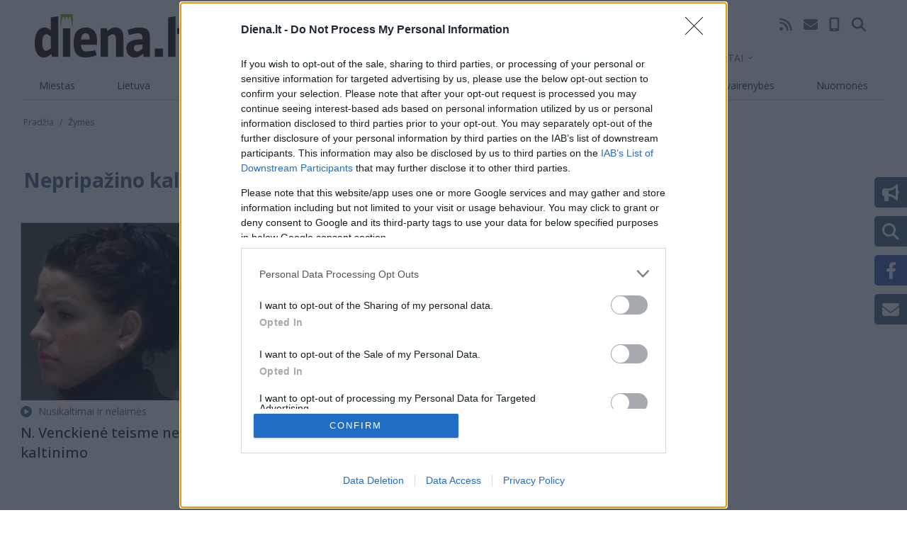

--- FILE ---
content_type: text/html; charset=utf-8
request_url: https://www.google.com/recaptcha/api2/aframe
body_size: 151
content:
<!DOCTYPE HTML><html><head><meta http-equiv="content-type" content="text/html; charset=UTF-8"></head><body><script nonce="dCTECSmocgZU1xSY1BTCtw">/** Anti-fraud and anti-abuse applications only. See google.com/recaptcha */ try{var clients={'sodar':'https://pagead2.googlesyndication.com/pagead/sodar?'};window.addEventListener("message",function(a){try{if(a.source===window.parent){var b=JSON.parse(a.data);var c=clients[b['id']];if(c){var d=document.createElement('img');d.src=c+b['params']+'&rc='+(localStorage.getItem("rc::a")?sessionStorage.getItem("rc::b"):"");window.document.body.appendChild(d);sessionStorage.setItem("rc::e",parseInt(sessionStorage.getItem("rc::e")||0)+1);localStorage.setItem("rc::h",'1768874100952');}}}catch(b){}});window.parent.postMessage("_grecaptcha_ready", "*");}catch(b){}</script></body></html>